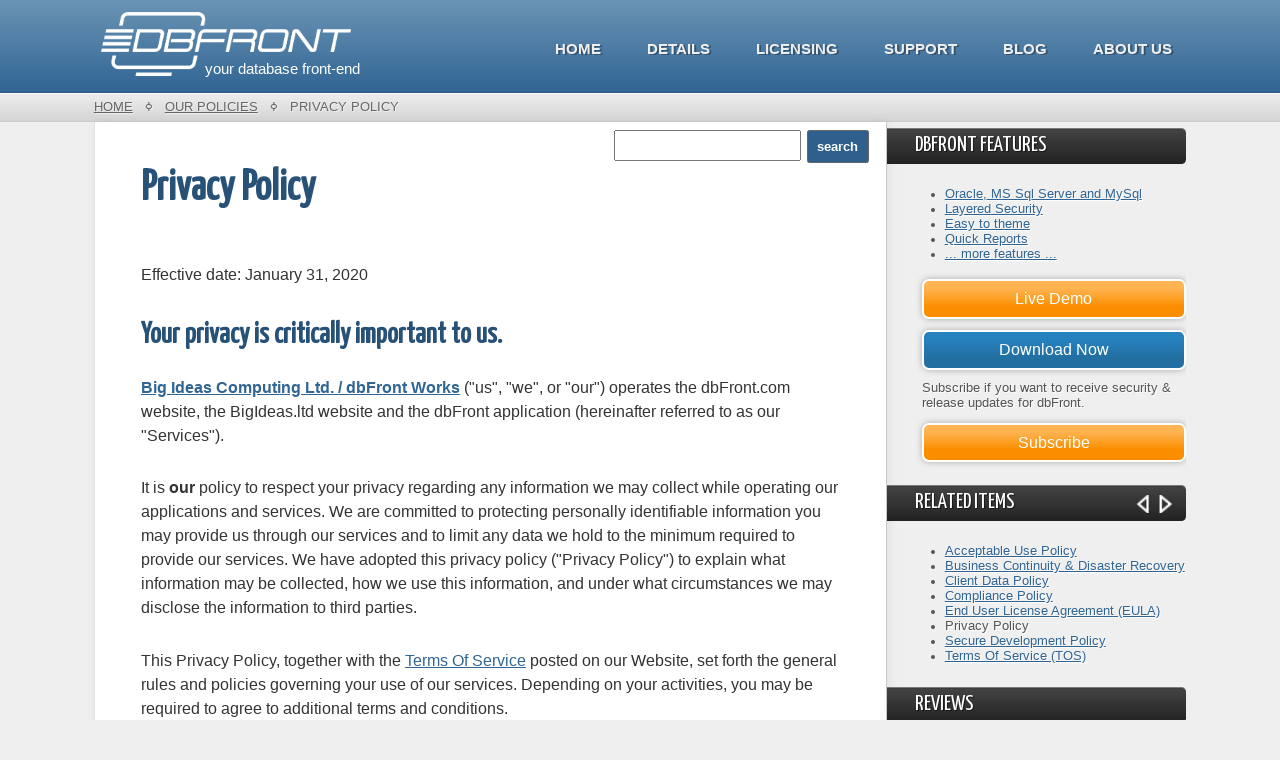

--- FILE ---
content_type: text/html; charset=utf-8
request_url: https://dbfront.com/privacypolicy
body_size: 16601
content:
<!DOCTYPE html>
<!--[if lt IE 7 ]> <html lang="en" class="ie6"> <![endif]-->
<!--[if IE 7 ]>    <html lang="en" class="ie7"> <![endif]-->
<!--[if IE 8 ]>    <html lang="en" class="ie8"> <![endif]-->
<!--[if IE 9 ]>    <html lang="en" class="ie9"> <![endif]-->
<!--[if (gt IE 9)|!(IE)]><!--> <html lang="en" > <!--<![endif]-->
<head>
<meta charset="utf-8">
    <title>Database Front | Privacy Policy - dbFront</title>
	<meta http-equiv="X-UA-Compatible" content="IE=edge" />

	<meta name="viewport" content="width=device-width, initial-scale=1">
	<meta name="robots" content="index, follow">
	
	<meta name="description" property="og:description" content="Easily manage and secure your data with dbFront, the intuitive front-end tool for SQL Server, Oracle, and MySQL databases. No coding required and dynamic adaptability to database changes. Start a free trial today to experience simplified database administration.">
	
	<meta name="twitter:site" content="@dbFront">
	<meta name="twitter:url" content="https://dbFront.com/">
	<meta name="twitter:description" content="Easily manage and secure your data with dbFront, the intuitive front-end tool for SQL Server, Oracle, and MySQL databases. No coding required and dynamic adaptability to database changes. Start a free trial today to experience simplified database administration.">
    <meta name="server:ip" content="66.29.146.30">

	
	<link rel="Shortcut Icon" href="/favicon.ico" />
	<link href='//fonts.googleapis.com/css?family=Yanone+Kaffeesatz' rel='stylesheet' type='text/css'>
	<link href="https://dbfront.com/theme/Innovation/assets/css/reset.css" rel="stylesheet">
	<link href="https://dbfront.com/theme/Innovation/style.css?v=3.3.15" rel="stylesheet">
	<script src="//inc.freefind.com/inc/ffse-overlay.min.js" async></script>
		
	<!--[if lt IE 9]>
		<script src="//html5shiv.googlecode.com/svn/trunk/html5.js"></script>
	<![endif]--> 
	
	<!--[if lt IE 7 ]>
    <script src="https://dbfront.com/theme/Innovation/assets/js/dd_belatedpng.js"></script>
    <script> DD_belatedPNG.fix('img, .png_bg'); //fix any <img> or .png_bg background-images </script>
    <![endif]-->


	<script>
    navigator.browserInfo= (function(){
        var ua= navigator.userAgent, tem,
        M= ua.match(/(opera|chrome|safari|firefox|msie|trident(?=\/))\/?\s*(\d+)/i) || [];
        if(/trident/i.test(M[1])){
            tem=  /\brv[ :]+(\d+)/g.exec(ua) || [];
            return 'IE '+(tem[1] || '');
        }
        if(M[1]=== 'Chrome'){
            tem= ua.match(/\b(OPR|Edge)\/(\d+)/);
            if(tem!= null) return tem.slice(1).join(' ').replace('OPR', 'Opera');
        }
        M= M[2]? [M[1], M[2]]: [navigator.appName, navigator.appVersion, '-?'];
        if((tem= ua.match(/version\/(\d+)/i))!= null) M.splice(1, 1, tem[1]);
        return { 'browser': M[0], 'version': M[1] };;
    })();
	
	function dialogOpen() {
		var el = document.getElementById("overlay");
		// Push the dialog down a reasonble distance.
		el.style.paddingTop = el.clientHeight / 3 + "px";
		el.style.visibility = "visible";
		return false;
	}
	function dialogClose() {
		var el = document.getElementById("overlay");
		el.style.visibility = "hidden";
		return false;
	}

	function inIframe() {
		 try {
				 return !!window.frameElement || window.self !== window.top;
		 } catch (e) {
				 return true;
		 }
	}

	if (!!inIframe()) {
		var element = document.createElement("link");
		element.setAttribute("rel", "stylesheet");
		element.setAttribute("type", "text/css");
		element.setAttribute("href", "embedded.css");
		document.getElementsByTagName("head")[0].appendChild(element);
	}
	</script>
	
	<!-- Google tag (gtag.js) -->
	<script async src="https://www.googletagmanager.com/gtag/js?id=AW-11417981197"></script>
	<script>
		window.dataLayer = window.dataLayer || [];
		function gtag(){dataLayer.push(arguments);}
		gtag('js', new Date());
		gtag('config', 'AW-11417981197');
	</script>
	
	<script src='https://www.google.com/recaptcha/api.js'></script>
	<link rel="canonical" href="https://dbfront.com/privacypolicy" />
	<link href="//dbfront.com/admin/template/js/fancybox/jquery.fancybox.css?v=2.0.4" rel="stylesheet" media="screen">
	<script src="//ajax.googleapis.com/ajax/libs/jquery/1.7.1/jquery.min.js?v=1.7.1"></script>
	<script>window.jQuery || document.write('<!-- CDN FALLING BACK --><script src="//dbfront.com/admin/template/js/jquery.min.js?v=1.7.1"><\/script>');</script>
	<script src="//dbfront.com/admin/template/js/fancybox/jquery.fancybox.pack.js?v=2.0.4"></script>
	<script src="https://dbfront.com/plugins/FancyBoxPlugin/js/FancyBoxConfig.js?v=1.1"></script>
<link rel="alternate" type="application/rss+xml" title="RSS Feed" href="https://dbfront.com/rss" />
	
</head> 
<body id="privacypolicy" >
	
	<!-- site header -->
	<header>
		<div class="header">
			<div class="wrapper">
				
				<!-- logo/sitename -->
				
				<div style='display:inline-block'>
					<a href="https://dbfront.com/" id="logo" ><img src="/images/dbFrontLogo5white.png" class='logo' alt="dbFront" /></a>
					<p id='tagline'>your database front-end</p>
				</div>
				<!-- main navigation -->
				<nav id="main-nav">
					<ul>
						<li class="index"><a href="https://dbfront.com/" title="dbFront: Your Database Front-End Solution">Home</a></li>
<li class="details"><a href="https://dbfront.com/details" title="Details">Details</a></li>
<li class="details licensing"><a href="https://dbfront.com/licensing" title="Licensing">Licensing</a></li>
<li class="support"><a href="https://dbfront.com/support" title="Support">Support</a></li>
<li class="blog"><a href="https://dbfront.com/blog" title="Blog">Blog</a></li>
<li class="about"><a href="https://dbfront.com/about" title="About Us">About Us</a></li>
					</ul>
				</nav>
			</div>
		</div>
		<h3 style="display:none;color:white;text-align:center;background-color:#FFA22A;padding:3px">Server Outage Notice: dbFront.com will be transfering to a new Server on Friday 25th @ 7pm MST</h3>
		<!-- breadcrumbs: only show when NOT on homepage -->
		<p class="breadcrumbs" >
			<span class="wrapper">
				<a href="https://dbfront.com/">Home</a> &nbsp;&nbsp;&#2022;&nbsp;&nbsp; <a href="https://dbfront.com/policies">Our Policies</a> &nbsp;&nbsp;&#2022;&nbsp;&nbsp;  <span class='currentpage'>Privacy Policy</span>
			</span>
		</p>
		
  </header>	
	<div class="wrapper clearfix doubleColumn">	
		<!-- page content -->		
		<style>
			article { position: relative; }
		</style>
		<article itemscope>
			<div class="section search">
				<div style='min-height:33px'>
<!-- start of freefind search box html -->
<table cellpadding=0 cellspacing=0 border=0 >
<tr>
	<td  style="font-family: Arial, Helvetica, sans-serif; font-size: 7.5pt;">
		<form style="margin:0px; margin-top:4px;" action="https://search.freefind.com/find.html" method="get" accept-charset="utf-8" target="_self">
		<input type="hidden" name="si" value="82038749">
		<input type="hidden" name="pid" value="r">
		<input type="hidden" name="n" value="0">
		<input type="hidden" name="_charset_" value="">
		<input type="hidden" name="bcd" value="&#247;">
		<input type="text" name="query" class="search-words"> 
		<input type="submit" class='search-submit' value="search">
		</form>
	</td>
</tr>
</table>
<!-- end of freefind search box html -->
</div>			</div>

			<section>
				<!-- GoogleTranslate - Start -->		
				<div id="google_translate_element"></div><script type="text/javascript">
					function googleTranslateElementInit() {
  new google.translate.TranslateElement({pageLanguage: 'en', layout: google.translate.TranslateElement.InlineLayout.SIMPLE, autoDisplay: false}, 'google_translate_element');
}
</script><script type="text/javascript" src="//translate.google.com/translate_a/element.js?cb=googleTranslateElementInit"></script>		
				<!-- GoogleTranslate - End -->				
				
				<!-- title and content -->
				<h1>Privacy Policy</h1>
				<p>Effective date: January&nbsp;31, 2020</p>

<h3>Your privacy is critically important to us.</h3>

<p><strong><a href="http://bigideas.ltd">Big Ideas Computing Ltd. / dbFront Works</a></strong> ("us", "we", or "our") operates the dbFront.com website, the BigIdeas.ltd&nbsp;website and the dbFront application (hereinafter referred to as our "Services").</p>

<p>It is <strong>our </strong>policy to respect your privacy regarding any information we may collect while operating our applications and services. We are committed to protecting personally identifiable information you may provide us through our services and to limit any data we hold to the minimum required to provide our services. We have adopted this privacy policy ("Privacy Policy") to explain what information may be collected, how we use this information, and under what circumstances we may disclose the information to third parties.</p>

<p>This Privacy Policy, together with the <a href="tos">Terms Of Service</a>&nbsp;posted on our Website, set forth the general rules and policies governing your use of our services. Depending on your activities, you may be required to agree to additional terms and conditions.</p>

<p><strong>We</strong> use your Usage Data to provide and improve the Service. By using the Service, you agree to the collection and use of information in accordance with this policy. Unless otherwise defined in this Privacy Policy, the terms used in this Privacy Policy have the same meanings as in our <a href="tos">Terms and Conditions</a>.</p>

<h2>Definitions</h2>

<ul>
	<li>
		<p><strong>Service</strong></p>

		<p>Service means the dbFront.com website, the BigIdeas.ltd website and the dbFront application operated by us.</p>
	</li>
	<li>
		<p><strong>Personal Data</strong></p>

		<p>Personal Data means data about a living individual who can be identified from those data (or from those and other information either in our possession or likely to come into our possession).</p>
	</li>
	<li>
		<p><strong>Usage Data</strong></p>

		<p>Usage Data is data collected automatically either generated by the use of the Service or from the Service infrastructure itself (for example, the duration of a page visit).</p>
	</li>
	<li>
		<p><strong>Your Data</strong></p>

		<p><strong>Your Data</strong> is data available on client systems and databases accessed by the application dbFront for client purposes.</p>
	</li>
	<li>
		<p><strong>Cookies</strong></p>

		<p>Cookies are small files stored on your device (computer or mobile device).</p>
	</li>
	<li>
		<p><strong>Data Controller</strong></p>

		<p>Data Controller means the natural or legal person who (either alone or jointly or in common with other persons) determines the purposes for which and the manner in which any personal information are, or are to be, processed.</p>

		<p>For the purpose of this Privacy Policy, we are a Data Controller of your Personal Data.</p>
	</li>
	<li>
		<p><strong>Data Processors (or Service Providers)</strong></p>

		<p>Data Processor (or Service Provider) means any natural or legal person who processes the data on behalf of the Data Controller.</p>

		<p>We may use the services of various Service Providers in order to process your data more effectively.</p>
	</li>
	<li>
		<p><strong>Data Subject (or User)</strong></p>

		<p>Data Subject is any living individual who is using our Service and is the subject of Personal Data.</p>
	</li>
</ul>

<h2>Information Collection and Use</h2>

<p>We collect specific types of information for various purposes to provide and improve our Service to you.</p>

<h3>Your Data</h3>

<p>To be clear, dbFront was created for the specific purpose of protecting Your Data and allowing clients (You) to easily access and make available&nbsp;their own data ("Your Data") on their own systems.&nbsp; For this specific reason, the application dbFront was designed as a&nbsp;locally installed COTS application.&nbsp;</p>

<h4>Your Responsibility</h4>

<p>You own Your Data. You are singularly responsible for managing and shielding Your Data. We shall not be liable for any loss or corruption of Your Data, or for any charges&nbsp;associated with backing-up or recovering any of Your Data.</p>

<h4>Data Sharing</h4>

<p>The dbFront Application&nbsp;allows You to share Your Data with others. By doing so, You are allowing others to copy, share, publicize, edit, delete or otherwise misuse Your Data.&nbsp; Moreover, if You grant access to Your Data to another person, that person may grant unauthorized access to others. You hold that <strong>We</strong> have&nbsp;no responsibility for anything that anyone with whom You share Your Data does with Your Data, including sharing it with others.</p>

<h3>Types of Data Collected</h3>

<h4>Personal Data</h4>

<p>While using our Service, we may ask you to provide us with certain personally identifiable information that can be used to contact or identify you ("Personal Data"). Personally identifiable information may include, but is not limited to:</p>

<ul>
	<li>Email address</li>
	<li>First name and last name</li>
	<li>Cookies and Usage Data</li>
</ul>

<p>We may use your Personal Data to contact you with newsletters, marketing or promotional materials and other information that may be of interest to you. You may opt-out of receiving any, or all, of these communications from us by following the unsubscribe link or the instructions provided in any email we send.</p>

<h4>Usage Data</h4>

<p>We may also collect information that your browser sends whenever you visit our Service or when you access the Service by or through a mobile device ("Usage Data").</p>

<p>This Usage Data may include information such as your computer's Internet Protocol address (e.g. IP address), browser type, browser version, the pages of our Service that you visit, the time and date of your visit, the time spent on those pages, unique device identifiers and other diagnostic data.</p>

<p>When you access the Service with a mobile device, this Usage Data may include information such as the type of mobile device you use, your mobile device unique ID, the IP address of your mobile device, your mobile operating system, the type of mobile Internet browser you use, unique device identifiers and other diagnostic data.</p>

<h4>Location Data</h4>

<p>We may use and store information about your location if you give us permission to do so ("Location Data"). We use this data to provide features of our Service, to improve and customize our Service.</p>

<p>You can enable or disable location services when you use our Service at any time by way of your device settings.</p>

<h4>Tracking &amp; Cookies Data</h4>

<p>We use cookies and similar tracking technologies to track the activity on our Service and we hold certain information.</p>

<p>Cookies are files with a small amount of data which may include an anonymous unique identifier. Cookies are sent to your browser from a website and stored on your device. Other tracking technologies are also used such as beacons, tags and scripts to collect and track information and to improve and analyze our Service.</p>

<p>You can instruct your browser to refuse all cookies or to indicate when a cookie is being sent. However, if you do not accept cookies, you may not be able to use some portions of our Service.</p>

<p>Examples of Cookies we use:</p>

<ul>
	<li><strong>Session Cookies.</strong> We use Session Cookies to operate our Service.</li>
	<li><strong>Preference Cookies.</strong> We use Preference Cookies to remember your preferences and various settings.</li>
	<li><strong>Security Cookies.</strong> We use Security Cookies for security purposes.</li>
</ul>

<h2>Use of Data</h2>

<p><strong>We</strong> use&nbsp;the collected data for these specific purposes:</p>

<ul>
	<li>To provide and maintain our Service</li>
	<li>To notify you about changes to our Service</li>
	<li>To allow you to participate in interactive features of our Service when you choose to do so</li>
	<li>To provide customer support</li>
	<li>To gather analysis or valuable information so that we can improve our Service</li>
	<li>To monitor the usage of our Service</li>
	<li>To detect, prevent and address technical issues</li>
	<li>To provide you with news, training, special offers and general information about other goods, services and events which we offer that are similar to those that you have already purchased or enquired about unless you have opted not to receive such information</li>
</ul>

<h2>Legal Basis for Processing Personal Data under the General Data Protection Regulation (GDPR)</h2>

<p>If you are from the European Economic Area (EEA), <strong>our</strong> legal basis for collecting and using the personal information described in this Privacy Policy depends on the Personal Data we collect and the specific context in which we collect it.</p>

<p><strong>We</strong> may process your Personal Data because:</p>

<ul>
	<li>We need to perform a contract with you</li>
	<li>You have given us permission to do so</li>
	<li>The processing is in our legitimate interests and it is not overridden by your rights</li>
	<li>For payment processing purposes</li>
	<li>To comply with the law</li>
</ul>

<h2>Retention of Data</h2>

<p><strong>We </strong>will retain your Personal Data only for as long as it is necessary for the purposes set out in this Privacy Policy. We will retain and use your Personal Data to the extent necessary to comply with our legal obligations (for example, if we are required to retain your data to comply with applicable laws), resolve disputes and enforce our legal agreements and policies.</p>

<p><strong>We</strong> will also retain Usage Data for internal analysis purposes. Usage Data is generally retained for a shorter period of time, except when this data is used to strengthen the security or to improve the functionality of our Service, or we are legally obligated to retain this data for longer periods.</p>

<h2>Transfer of Data</h2>

<p>Your information, including Personal Data, may be transferred to — and maintained on — computers located outside of your state, province, country or other governmental jurisdiction where the data protection laws may differ from those of your jurisdiction.</p>

<p>If you are located outside Canada and choose to provide information to us, please note that we transfer the data, including Personal Data, to Canada and process it there.</p>

<p>Your consent to this Privacy Policy followed by your submission of such information represents your agreement to that transfer.</p>

<p><strong>We </strong>will take all the steps reasonably necessary to ensure that your data is treated securely and in accordance with this Privacy Policy and no transfer of your Personal Data will take place to an organization or a country unless there are adequate controls in place including the security of your data and other personal information.</p>

<h2>Disclosure of Data</h2>

<h3>Business Transaction</h3>

<p>If <strong>we</strong> are&nbsp;involved in a merger, acquisition or asset sale, your Personal Data may be transferred. We will provide notice before your Personal Data is transferred and becomes subject to a different Privacy Policy.</p>

<h3>Disclosure for Law Enforcement</h3>

<p>Under certain circumstances, <strong>we</strong>&nbsp;may be required to disclose your Personal Data if required to do so by law or in response to valid requests by public authorities (e.g. a court or a government agency).</p>

<h3>Legal Requirements</h3>

<p><strong>We</strong>&nbsp;may disclose your Personal Data in the good faith belief that such action is necessary to:</p>

<ul>
	<li>To comply with a legal obligation</li>
	<li>To protect and defend <strong>our</strong> the rights or property</li>
	<li>To prevent or investigate possible wrongdoing in connection with the Service</li>
	<li>To protect the personal safety of users of the Service or the public</li>
	<li>To protect against legal liability</li>
</ul>

<h2>Security of Data</h2>

<p>The security of your data is important to us but remember that no method of transmission over the Internet or method of electronic storage is 100% secure. While we strive to use commercially acceptable means to protect your Personal Data, we cannot guarantee its absolute security.</p>

<h2>Our Policy on "Do Not Track" Signals under the California Online Protection Act (CalOPPA)</h2>

<p>We do not support Do Not Track ("DNT"). Do Not Track is a preference you can set in your web browser to inform websites that you do not want to be tracked.</p>

<p>You can enable or disable Do Not Track by visiting the Preferences or Settings page of your web browser.</p>

<h2>Your Data Protection Rights under the General Data Protection Regulation (GDPR)</h2>

<p>If you are a resident of the European Economic Area (EEA), you have certain data protection rights. <strong>We</strong> aim&nbsp;to take reasonable steps to allow you to correct, amend, delete or limit the use of your Personal Data.</p>

<p>If you wish to be informed about what Personal Data we hold about you and if you want it to be removed from our systems, please contact us.</p>

<p>In certain circumstances, you have the following data protection rights:</p>

<ul>
	<li>
		<p><strong>The right to access, update or delete the information we have on you.</strong> Whenever made possible, you can access, update or request deletion of your Personal Data directly within your account settings section. If you are unable to perform these actions yourself, please contact us to assist you.</p>
	</li>
	<li>
		<p><strong>The right of rectification.</strong> You have the right to have your information rectified if that information is inaccurate or incomplete.</p>
	</li>
	<li>
		<p><strong>The right to object.</strong> You have the right to object to our processing of your Personal Data.</p>
	</li>
	<li>
		<p><strong>The right of restriction.</strong> You have the right to request that we restrict the processing of your personal information.</p>
	</li>
	<li>
		<p><strong>The right to data portability.</strong> You have the right to be provided with a copy of the information we have on you in a structured, machine-readable and commonly used format.</p>
	</li>
	<li>
		<p><strong>The right to withdraw consent.</strong> You also have the right to withdraw your consent at any time where <strong>we</strong> relied on your consent to process your personal information.</p>
	</li>
</ul>

<p>Please note that we may ask you to verify your identity before responding to such requests.</p>

<p>You have the right to complain to a Data Protection Authority about our collection and use of your Personal Data. For more information, please contact your local data protection authority in the European Economic Area (EEA).</p>

<h2>Service Providers</h2>

<p>We may employ third party companies and individuals to facilitate our Service ("Service Providers"), provide the Service on our behalf, perform Service-related services or assist us in analyzing how our Service is used.</p>

<p>These third parties have access to your Personal Data only to perform these tasks on our behalf and are obligated not to disclose or use it for any other purpose.</p>

<h3>Analytics</h3>

<p>We may use third-party Service Providers to monitor and analyze the use of our Service.</p>

<ul>
	<li>
		<p><strong>Google Analytics</strong></p>

		<p>Google Analytics is a web analytics service offered by Google that tracks and reports website traffic. Google uses the data collected to track and monitor the use of our Service. This data is shared with other Google services. Google may use the collected data to contextualize and personalize the ads of its own advertising network.</p>

		<p>For more information on the privacy practices of Google, please visit the Google Privacy &amp; Terms web page: <a href="https://policies.google.com/privacy?hl=en">https://policies.google.com/privacy?hl=en</a></p>
	</li>
	<li>
		<p><strong>Statcounter</strong></p>

		<p>Statcounter is a web traffic analysis tool. You can read the Privacy Policy for Statcounter here: <a href="https://statcounter.com/about/legal/">https://statcounter.com/about/legal/</a></p>
	</li>
</ul>

<h3>Payments</h3>

<p>We may provide paid products and/or services within the Service. In that case, we use third-party services for payment processing (e.g. payment processors).</p>

<p>We will not store or collect your payment card details. That information is provided directly to our third-party payment processors whose use of your personal information is governed by their Privacy Policy. These payment processors adhere to the standards set by PCI-DSS as managed by the PCI Security Standards Council, which is a joint effort of brands like Visa, MasterCard, American Express and Discover. PCI-DSS requirements help ensure the secure handling of payment information.</p>

<p>The payment processors we work with are:</p>

<ul>
	<li>
		<p><strong>FastSpring</strong><br />
			Their Privacy Policy can be viewed at <a href="https://fastspring.com/privacy/">https://fastspring.com/privacy/</a></p>
	</li>
	<li>
		<p><strong>Wave</strong><br />
			Their Privacy Policy can be viewed at <a href="https://my.waveapps.com/privacy/">https://my.waveapps.com/privacy/</a></p>
	</li>
</ul>

<h2>Links to Other Sites</h2>

<p>Our Service may contain links to other sites that are not operated by us. If you click a third party link, you will be directed to that third party's site. We strongly advise you to review the Privacy Policy of every site you visit.</p>

<p>We have no control over and assume no responsibility for the content, privacy policies or practices of any third party sites or services.</p>

<h2>Children's Privacy</h2>

<p>Our Service does not address anyone under the age of 18 ("Children").</p>

<p>We do not knowingly collect personally identifiable information from anyone under the age of 18. If you are a parent or guardian and you are aware that your Child has provided us with Personal Data, please contact us. If we become aware that we have collected Personal Data from children without verification of parental consent, we take steps to remove that information from our servers.</p>

<h2>Changes to This Privacy Policy</h2>

<p>We may update our Privacy Policy from time to time. We will notify you of any changes by posting the new Privacy Policy on this page.</p>

<p>You are advised to review this Privacy Policy periodically for any changes. Changes to this Privacy Policy are effective when they are posted on this page.</p>

<h2>Contact Us</h2>

<p>If you have any questions about this Privacy Policy, please contact us:</p>

<ul>
	<li>By email: <a href="/cdn-cgi/l/email-protection#5f3c30312b3e3c2b1f3b3d192d30312b713c3032602c2a3d353a3c2b620f2d36293e3c267a6d6f0f3033363c267a6d6f0e2a3a2c2b363031"><span class="__cf_email__" data-cfemail="31525e5f4550524571555377435e5f451f525e5c">[email&#160;protected]</span></a></li>
</ul>

<h4>If you enjoyed this read, feel free to check out the rest of <a href="policies">Our Policies</a>.</h4>
				
				<!-- article footer -->
				<div class="footer clearfix">
					<p class='left'>Published on <time datetime="2023-01-03" itemprop="published">January 3rd, 2023</time></p>
					<p class='right'><a href="https://dbfront.com/" >dbFront</a>	© 2014-2025 / <a href='privacypolicy'>Privacy Policy</a> / <span class='sdg' title='Soli Deo Gloria'>SDG</span></p>					
				</div>
			</section>			
		</article>
	
		<!-- include the sidebar template -->
		<aside id="sidebar">
	<!-- FreeFind Begin No Index -->
	<!-- wrap each sidebar section like this -->

	<div class="section features">
		<h2>dbFront Features</h2>
<ul> 
<li><a href="/supported-dbs">Oracle, MS Sql Server and MySql</a></li> 
<li><a href="/security">Layered Security</a></li> 
<li><a href="/themes">Easy to theme</a></li> 
<li><a href="/quickreports">Quick Reports</a></li>
<li><a href="/features">... more features ...</a></li> 
</ul>
<a class="button orange" href="/demo2" style="font-size:14px;text-shadow:none;">Live Demo</a>
<a class="button blue" href="/download" style="font-size:14px;text-shadow:none;">Download Now</a><div>Subscribe if you want to receive security &amp; release updates for dbFront.</div>
<a class="button orange" href="/subscribe" style="font-size:14px;text-shadow:none;">Subscribe</a>	</div>
	
	<!-- automatically wraps itsself in a sidebar section -->
	<div class="section"><div class="prevnext"><a href='/eula' title='Previous'><div class='prev'>&nbsp;</div></a>  <a href='/securedevelopment' title='Next'><div class='next'>&nbsp;</div></a></div><h2>Related Items</h2><ul><li><a href='/acceptableuse'>Acceptable Use Policy</a></li><li><a href='/businesscontinuity'>Business Continuity &amp; Disaster Recovery</a></li><li><a href='/clientdatapolicy'>Client Data Policy</a></li><li><a href='/compliance'>Compliance Policy</a></li><li><a href='/eula'>End User License Agreement (EULA)</a></li><li>Privacy Policy</li><li><a href='/securedevelopment'>Secure Development Policy</a></li><li><a href='/tos'>Terms Of Service (TOS)</a></li></ul></div>
	<div class="section reviews">
		<h2>Reviews</h2>
		<p id="randomReview">&nbsp;</p>
<script data-cfasync="false" src="/cdn-cgi/scripts/5c5dd728/cloudflare-static/email-decode.min.js"></script><script>
var reviewsjson = [
    {
        id: 'aa20171213',
        author: 'Alex Abbott',
        short: 'A very quick and efficient means to put a front end on a database',
        date: 'Dec 13, 2017'
    },
    {
        id: 'jh20170524',
        author: 'Joe Hutchings',
        short: 'Where has this been all my life?!',
        date: 'May 24, 2017'
    },
    {
        id: 'jm20161229',
        author: 'Jennifer Marcum',
        short: 'We Finally Found the Best Fit!',
        date: 'Dec 29, 2016'
    },
    {
        id: 'cg20161121',
        author: 'Colin Graham',
        short: 'Excellent - It\'s what the database community has been looking for for years!',
        date: 'Nov 21, 2016'
    },
    {
        id: 'ab20160629',
        author: 'Al Belmondo',
        short: 'Great product.. Needed assistance connecting to my domain and azure and support was awesome. Software is an excellent solution for a quick way to have a front end to your DB.',
        date: 'Jun 29, 2016'
    },
    {
        id: 'ks201802',
        author: 'Kevin Smith',
        short: 'Only just started using this but it\'s very easy to use and if there are any issues the support is fantastic. Looking forward to getting more in depth with the programme.',
        date: 'Feb 2018'
    },
    {
        id: 'kw201709',
        author: 'Kevin Wendlandt',
        short: 'The application is easy to install, fits within out supported platforms, easy to configure, and the support is awesome. This has been the app we\'ve been looking for and needed for many years!',
        date: 'Sept 2017'
    },
    {
        id: 'kw201802',
        author: 'Kevin Woodbrey',
        short: 'The most outstanding aspect of dbFront is their customer service and response time to problems and new features. They have shown that it is possible to provide an excellent product and great customer service at an affordable price point.',
        date: 'Feb 2018'
    },
    {
        id: 'jh201805',
        author: 'Jamie H.',
        short: 'Great product for a low price vs the competition.',
        date: 'May 2018'
    },
    {
        id: 'ut201806',
        author: 'Ulf T',
        short: 'Great webfront to our databases!  Been looking for something like this for a long time when I found Dbfront.  It does everything I need and a lot more!',
        date: 'May 2018'
    },
    {
        id: 'xa201811',
        author: 'Xander77',
        short: 'We tried to create our own solution and dbFront offers more features, has a friendlier interface and is generally a huge improvement over what we\'d managed to make.',
        date: 'Nov 2018'
    },
    {
        id: 'ac201903',
        author: 'Ashic',
        short: 'The support is excellent, almost like a personal treat..',
        date: 'Mar 2019'
    },
    {
        id: 'sa201905',
        author: 'Shawn Armstrong',
        short: 'Once I got the db connected, setting the UI up to my requirements was a breeze.',
        date: 'May 2019'
    },
    {
        id: 'dl202005',
        author: 'Dipampatel',
        short: 'Excellent product! The customer service and help from Anthony is amazing!!',
        date: 'May 2020'
    },
    {
        id: 'cr202011',
        author: 'CDR',
        short: 'This is a very versatile and easy to use product to give you a well laid out front end to your database. And the support is fantastic!',
        date: 'Nov 2020'
    },
    {
        id: 'rg202101',
        author: 'Rob Greatrex',
        short: 'dbFront is now a primary tool in our day to day business practice.',
        date: 'Jan 2021'
    },
    {
        id: 'af202105',
        author: 'AF',
        short: 'dbFront has allowed us to centralize our data and improve many business processes.',
        date: 'May 2021'
    },
    {
        id: 'nh202203',
        author: 'Nadine H.',
        short: 'I liked the ease of implementation especially for someone who had little background in the development of a web form.',
        date: 'March 2022'
    },
    {
        id: 'ks202203',
        author: 'Karin S.',
        short: 'It\'s awesome and constantly improving. I would be lost without it!',
        date: 'March 2022'
    },
    {
        id: 'ds202209',
        author: 'David S.',
        short: 'Once up and running, everything is lightening fast.',
        date: 'September 2022'
    },
    {
        id: 'sb202401',
        author: 'Scott B.',
        short: 'Ease of use, quick setup, accesses SQL Server Express without issue.',
        date: 'January 2024'
    },
    {
        id: 'jr202403',
        author: 'Johnathan R.',
        short: 'Tons of features and the team is incredibly supportive...',
        date: 'March 2024'
    }
];

var hasLocalStorage = function () {
    try {       
        x = '__storage_test__';
        localStorage.setItem(x, x);
        localStorage.removeItem(x);
        return true;
    }
    catch(e) {
        return false;
    }
}();

function showNextReview() {
	try {
		var reviewId = (hasLocalStorage) ? localStorage.getItem("ReviewId") : undefined;
		if (typeof reviewId == "undefined")
			reviewId = Math.floor(Math.random() * reviewsjson.length);
		reviewId++;
		if (reviewId >= reviewsjson.length)
			reviewId = 0;
		if (hasLocalStorage)
			localStorage.setItem("ReviewId", reviewId);
		
		var review = reviewsjson[reviewId];
		document.getElementById('randomReview').innerHTML =
					 '<a href="/reviews#' + review.id + '" class="reviewLink">' +
					 '<blockquote>' +
					 '<p>' + review.short + '</p>' + 
					 '<cite>' + review.author + ' &nbsp; (review ' + (reviewId + 1) + ' of ' + reviewsjson.length + ')</cite>'  +
					 '</blockquote></a>';
	}
	catch (e) {
		// statements to handle any exceptions
		console.log('ReviewSpinnerError:' + e);
	}
}
showNextReview();
if ( window.location.pathname == '/' || window.location.pathname == '/index.php') {
    setInterval(showNextReview, 5000);
}
</script>		<a class='reviewsLinks' target='_blank' style='display:none;' href="https://www.bbb.org/ca/ab/edmonton/profile/computer-software/dbfront-works-0117-193945/#sealclick">
<div style="width:200px;height: 100px;background: url('https://seal-edmonton.bbb.org/logo/ruhzbul/bbb-193945.png') no-repeat left top;;" ></div>
</a>
<a class='reviewsLinks' target='_blank' href="https://www.linkedin.com/products/bigideasltd-dbfront/">
<img src='/images/linkedin.jpg' alt="" style='width:160px;border:1px black solid;' onerror="this.style.display='none'"' />
</a>
<a class='reviewsLinks' target='_blank' href='https://www.capterra.com/database-management-software/reviews/143165/dbFront/dbFront%20Works?utm_source=vendor&utm_medium=badge&utm_campaign=capterra_reviews_badge'>  <img border='0' src='https://assets.capterra.com/badge/3afe69a862cdc0bec0ca5f48564e612c.png?v=2101267&p=143165' alt="" onerror="this.style.display='none'"' /></a>
<script>
/* Save the Referral Code if given */
function saveReferral() {
try {
	var referralCoupon = (window.location.hash||'').toUpperCase().split('#COUPON:')[1];
	if (!referralCoupon || !hasLocalStorage)
		return;

	var contentEl = document.getElementById("dialogContent");
	contentEl.innerHTML = 
		'<div style="text-align:left">' + 
		'<img src="https://dbfront.com/images/gift.png" style="float:left;width:80px;padding-right: 10px;"></img>'+
		'<div style="float:left;width:280px;text-align: left;"><h2>We Saved Your 10% Off Referral Coupon</h2>'+
		'<div style="color:#888;">'+
		'<p style="padding-top:10px">You can continue to explore dbFront.   We will automatically apply your coupon when you register your copy of dbFront.</p>'+
		'<p style="padding-top:10px;font-weight:bold">Referral Coupon: ' + referralCoupon + '</p></div></div><div style="clear:both;"/></div>';

	localStorage.setItem("referralcoupon", referralCoupon);
	window.location.hash = '';
	dialogOpen();
}
catch(ex) { console.err(ex); }
};

$(function(){
	if (!hasLocalStorage)
		return;

	saveReferral();

	/* Load the form element if found and empty */
	var couponCode = localStorage.getItem("referralcoupon");
	if (couponCode) {
	var $referralCoupon = $('#referralcoupon');
	if ($referralCoupon.length && !$referralCoupon.val()) {
		$referralCoupon.val(localStorage.getItem("referralcoupon"));
		localStorage.removeItem("referralcoupon");
	}
  }
});
</script>	</div>

	<div class="section" id="socialmedia" >
		<h2>Connect</h2>
		<div class="icons">
		<a href="https://twitter.com/dbFront"><img src="https://dbfront.com/theme/Innovation/assets/images/twitter.png" alt="twitter"/></a><a href="https://www.linkedin.com/company/dbfront"><img src="https://dbfront.com/theme/Innovation/assets/images/linkedin.png" alt="linkedin"/></a>		</div>
	</div>

	<div class="section blog">
		<h2>Blog</h2>
<iframe src="/blog.php" frameborder="0" scrolling="no"></iframe>	</div>
</aside>
	</div>

<!-- include the footer template -->

	<!-- site footer -->
	<footer class="clearfix" >	
			
		<div class="right">

		</div>
		
		<style>
			.footer-items {
			    display: table-row;
    			grid-auto-flow: column;
			}
			.footer-module {
				display: table-cell;
				padding: 0 15px;
				vertical-align: top;
			}
			.footer-module ul {
				list-style-type: none;
				margin-left: .1em;
			}			
			.footer-module img { width: 100px; max-width:20vw; }
			.footer-module img.companylogo { width:20vw; max-width:300px;}
			
			@media only screen and (max-width : 600px) { .footer-module:nth-child(1) { display: none; } }
			@media only screen and (max-width : 500px) { .footer-module:nth-child(4) { display: none; } }
			@media only screen and (max-width : 400px) { .footer-module:nth-child(3) { display: none; } }
			
		</style>
<div class="footer-items">
	<div class="footer-module">
		<a href="https://bigideas.ltd" target="_blank"><img class="companylogo" alt="Big Ideas Computing Ltd." src="/images/bigideas.png"> </a>
	</div>
	<div class="footer-module">
		<h4>dbFront Reviewed</h4>
		<ul class="quickmenu">
			<li class="index current"><a href="/reviews" title="Customers & Reviews">Customers &amp; Reviews</a></li>
		
			<li>
				<a class="reviewsLinks" target="_blank" href="https://www.capterra.com/database-management-software/reviews/143165/dbFront/dbFront%20Works?utm_source=vendor&amp;utm_medium=badge&amp;utm_campaign=capterra_reviews_badge">
					<img border="0" src="https://assets.capterra.com/badge/3afe69a862cdc0bec0ca5f48564e612c.png?v=2101267&amp;p=143165" alt="" onerror="this.style.display='none'">
				</a>
			</li>
			<li>
				<a class="reviewsLinks" target="_blank" href="https://www.linkedin.com/products/bigideasltd-dbfront/">
					<img src="/images/linkedin.jpg" alt="" onerror="this.style.display='none'">
				</a>
			</li>
		</ul>
	</div>
	<div class="footer-module">
		<h4>Menu</h4>
		<ul class="quickmenu">
			<li class="index"><a href="https://dbfront.com/" title="dbFront: Your Database Front-End Solution">Home</a></li>
<li class="details"><a href="https://dbfront.com/details" title="Details">Details</a></li>
<li class="details licensing"><a href="https://dbfront.com/licensing" title="Licensing">Licensing</a></li>
<li class="support"><a href="https://dbfront.com/support" title="Support">Support</a></li>
<li class="blog"><a href="https://dbfront.com/blog" title="Blog">Blog</a></li>
<li class="about"><a href="https://dbfront.com/about" title="About Us">About Us</a></li>
		</ul>
	</div>
	<div class="footer-module">
		<h4>Quick Links</h4>
		<ul class="quickmenu">
			<li class="index current"><a href="/demo2" title="Demo Site">Demo Site</a></li>
			<li class="index current"><a href="/download" title="Download dbFront">Download dbFront</a></li>
			<li class="index current"><a href="/database-templates" title="Sample Databases">Sample Databases</a></li>
			<li class="index current"><a href="/subscribe" title="Subscribe">Subscribe</a></li>
		</ul>
	</div>
	<div class="footer-module">
		<h4>Big Ideas Computing Ltd.
			<span>
				<a href="https://www.linkedin.com/company/bigideasltd/" target="_blank">
					<img 
						alt="LinkedIn" 
						src="[data-uri]" 
						style="width:16px; padding: 0; margin: 0; vertical-align: text-bottom; border:none; outline:initial;">
				</a>
			</span></h4>
		<p>
					9100 169 st<br>
					Edmonton, Alberta,<br>
					Canada &nbsp;T5R 2X1
		</p>
		<p>Sales: <a href="/cdn-cgi/l/email-protection#aecdc1c0dacfcddaeecaccc8dcc1c0da80cdc1c3"><span class="__cf_email__" data-cfemail="a0c3cfced4c1c3d4e0c4c2c6d2cfced48ec3cfcd">[email&#160;protected]</span></a><br>
			Support: <a href="/cdn-cgi/l/email-protection#[base64]"><span class="__cf_email__" data-cfemail="98ebede8e8f7eaecd8fcfadeeaf7f6ecb6fbf7f5">[email&#160;protected]</span></a>
		</p>
	</div>
</div>		
		
		
		<script data-cfasync="false" src="/cdn-cgi/scripts/5c5dd728/cloudflare-static/email-decode.min.js"></script><script type="text/javascript">
			function inIframe () {
				try {
					return !!window.frameElement || window.self !== window.top;
				} catch (e) {
					return true;
				}
			}
			
			if (!inIframe()) {		
				// Start of Tawk.to Script
				var Tawk_API=Tawk_API||{}, Tawk_LoadStart=new Date();
				(function(){
					var s1=document.createElement("script"),s0=document.getElementsByTagName("script")[0];
					s1.async=true;
					s1.src='https://embed.tawk.to/5a2729aed0795768aaf8d90a/default';
					s1.charset='UTF-8';
					s1.setAttribute('crossorigin','*');
					s0.parentNode.insertBefore(s1,s0);
				})();
				// End of Tawk.to Script
			}
		</script>
		
	 	<div class="wrapper">
			<div class="left"></div>		
			<div class="right">
				<!-- Start of StatCounter Code for Default Guide -->
				<script type="text/javascript">
				    var sc_project=10220136; 
				    var sc_invisible=0; 
				    var sc_security="02f10938"; 
				</script>
				<script type="text/javascript" src="https://www.statcounter.com/counter/counter.js" async></script>
				<noscript>
					<div class="statcounter">
						<a title="web statistics" href="http://statcounter.com/free-web-stats/" target="_blank">
							<img class="statcounter" src="http://c.statcounter.com/10220136/0/02f10938/0/" alt="web statistics">
						</a>
					</div>
				</noscript>
				<!-- End of StatCounter Code for Default Guide -->
			</div>
		</div>
	</footer>
	<div id="overlay">
     	<div>
        	<div id="dialogContent">Content you want the user to see goes here.</div>
			<a class="button blue" style="width:50px;margin:10px auto 0;" href='#' onclick='dialogClose()'>close</a>
    	</div>
	</div>
	<script>
		function delayedAnchorOffset(){
			setTimeout(function(e) {
				var offset = $(':target').offset();
				if(offset){
					var scrollto = offset.top - 160; // minus fixed header height
					$('html, body').animate({scrollTop:scrollto}, 0);
				}
			}, 500);
		};	
		// On PageLoad: Only set the timer if the URL has a hash...
		if(window.location.hash) {
			delayedAnchorOffset();
		}
		// On Link Click: For InPage targets.
		$('a[href*="#"]').bind("click", function(e) {
			// Wait for the :target selector to be activated.
			setTimeout(function(e) {
				// Only if the target was in-page.
				if ($(':target').length) {
					delayedAnchorOffset();
				}
			}, 10);
 		});
		// Add a link to allow users to quick return to the top of page.
		$('.linktarget').after( "<div class='homeButton'><a class='button blue' href='#' title='Back to Top'><span class='arrow'>&#x2BAD;</span></a></div>" );
	</script>
<script defer src="https://static.cloudflareinsights.com/beacon.min.js/vcd15cbe7772f49c399c6a5babf22c1241717689176015" integrity="sha512-ZpsOmlRQV6y907TI0dKBHq9Md29nnaEIPlkf84rnaERnq6zvWvPUqr2ft8M1aS28oN72PdrCzSjY4U6VaAw1EQ==" data-cf-beacon='{"version":"2024.11.0","token":"0fd89a77eb45458c94a2a8e4e0332437","r":1,"server_timing":{"name":{"cfCacheStatus":true,"cfEdge":true,"cfExtPri":true,"cfL4":true,"cfOrigin":true,"cfSpeedBrain":true},"location_startswith":null}}' crossorigin="anonymous"></script>
</body>
</html>


--- FILE ---
content_type: text/html; charset=UTF-8
request_url: https://dbfront.com/blog.php
body_size: 6788
content:
<style>
			        body { margin: 0; }
			        a.blogItem:link { text-decoration:none; color: initial; display:block; padding-left: 7px; border-left: transparent solid 4px; }
                    a.blogItem:visited { text-decoration: none; color: initial; }
                    a.blogItem:hover { text-decoration: none; border-color: #2779b3;  }
                    a.blogItem:active { text-decoration: none; }
                    h2 { font-size: 1.25em; }
                    img { width: 100%; max-height: 125px; object-fit: cover; }
                    .post-content { max-height: 250px; overflow: hidden; background-color: transparent;}
                    .more { color: #2779b3; }
                </style><a class='blogItem' target='_blank' href='https://dbfront.com/blog/post/dbfront-140-newest-feature-release'><div class='post'><h2>dbFront 1.4.0 - With 37 New Features!</h2><div>Thu, Jan 09, 2025</div><div class='post-content'> <img src="https://dbfront.com/data/uploads/blog/2025-01-08/blog-post-1.4.0.jpg" /><h2>dbFront 1.4.0</h2>

<p>dbFront 1.4.0 is the new feature release, boasting 37 new features. The blog post published in the middle of November focused on the layout changes in 1.4.0, three days later, we wrapped up the release. dbFront 1.3.2 was never made a feature release, so the features from 1.3.2 are included in this feature release.</p>

<h2>Features</h2>

<p>Three of the most significant features are:</p>

<p><strong>Layout Changes</strong>: We have already covered this in a previous blog post: <a href="https://dbfront.com/blog/post/2024-11-15-layout-changes">Layout Changes</a><br />
	<strong>Relationship Visibility</strong>: The ability to hide and show relationships dynamically. Similar to action buttons and field groups.<br />
	<strong>Run Procedure</strong>: Store procedures can now directly instruct dbFront to retrieve and return information from a web service.</p>

<p><br />
	Below is the detailed feature list, quite a few of the features were requested via the Q&A. Buried in this feature list are some very powerful features, some of which we are going to expand upon in future blog posts.</p>

<ul>
	<li><strong>Backups</strong>:

		<ul>
			<li>Enhanced configuration backup compares, including viewing all changes over time.</li>
			<li>Enhanced purge logic to retain at least 120 days of configuration history within 45 backups.</li>
		</ul>
	</li>
	<li><strong>Buttons</strong>:
		<ul>
			<li>Added the ability to edit any button's properties from the Table Prefs dialog.</li>
			<li>Directly set a button width. The default width is 120px.</li>
			<li>Optionally group buttons, with group names visible or not.</li>
			<li>Optionally position buttons below their form.</li>
		</ul>
	</li>
	<li><strong>Compare</strong>: Added "IfContains" and "IfNotContains", compare types. <a href="https://dbfront.com/qa/1427/add-if-contains-visibility-expression">QA:1427</a></li>
	<li><strong>Core</strong>: Updated multiple 3rd-Party components.</li>
	<li><strong>Expressions</strong>:
		<ul>
			<li>Added expressions for the parts of the Url. {url(domain)}, {url(root)}, {url(path)}, {url(fragment)}, {url(query)} as optional values to pass to procedures, visibility expressions, etc... <a href="https://dbfront.com/qa/1429/parse-browser-query-string-parameter-for-stored-procedure">QA:1429</a></li>
		</ul>
	</li>
	<li><strong>Fields</strong>: Added ability to edit any field's properties from the Table Prefs dialog. <a href="https://dbfront.com/qa/1376/show-field-preferences-gear-in-table-headers">QA:1376</a></li>
	<li><strong>Import</strong>: Added the ability to import PDF forms, similar to Excel or CSV. <a href="https://dbfront.com/qa/1083/load-pdf-form-data-into-database">QA:1083</a></li>
	<li><strong>Layout</strong>: Added the ability to rearrange the Table elements. (Table Grid, Custom Search Buttons, and Advanced Search), <a href="https://dbfront.com/qa/1436/ability-to-position-the-advanced-search-above-the-table">QA:1436</a></li>
	<li><strong>Lookups</strong>: Allow explicit sorting by View Fields.</li>
	<li><strong>MySQL</strong>: Replaced the MySQL Connector/Net with MySqlConnector to add built-in support for MySQL Server, MariaDB, Amazon Aurora, Azure Database for MySQL, Google Cloud SQL for MySQL, Percona Server and more... No longer requires a separate driver install. <a href="https://dbfront.com/qa/528/include-mysql-mariadb-connector-with-dbfront-install">QA:528</a></li>
	<li><strong>OpenURL</strong>: Extend OpenURL so that it can correctly load audio and video.</li>
	<li><strong>Procedures</strong>:
		<ul>
			<li>Procedures called by RunProcedure and WebRequest can refresh their results automatically and repeatedly. <a href="https://dbfront.com/qa/1433/dynamically-refresh-stored-procedure-results">QA:1433</a></li>
			<li>Stored Procedures can now make a request and process the result of a WebRequest. <a href="https://dbfront.com/qa/1443/how-can-can-use-dbfront-connect-saas-service-that-uses-oauth">QA:1443</a></li>
			<li>Updated SimpleTable output format to improve field formatting. (Dates, Blobs...)</li>
		</ul>
	</li>
	<li><strong>Relationships</strong>:
		<ul>
			<li>Added dynamic visibility to relationship tabs, similar to buttons and field groups. <a href="https://dbfront.com/qa/1008/conditionally-hide-child-tables-relationships-based-record">QA:1008</a></li>
			<li>Extended the Multi-Select functionality to compound relationships. <a href="https://dbfront.com/qa/1274/multiselect-with-composite-primary-key">QA:1274</a></li>
		</ul>
	</li>
	<li><strong>RequestHandling</strong>:
		<ul>
			<li>Handle callback requests from OAuth and other services via a Procedure. <a href="https://dbfront.com/qa/1443/how-can-can-use-dbfront-connect-saas-service-that-uses-oauth">QA:1443</a></li>
			<li>Improved help by displaying the expected Request URL in the config dialog.</li>
		</ul>
	</li>
	<li><strong>SQLServer</strong>:
		<ul>
			<li>Verify Executable access to stored procedures when saving preferences.</li>
			<li>Performance Analyzer for Linked Views to help track down view/column problems.</li>
			<li>Ability to DebugLog SQL Server messages to help monitor performance.</li>
		</ul>
	</li>
	<li><strong>Search</strong>:
		<ul>
			<li>Specify if the Advanced search is AlwaysOpen, DefaultOpen, or DefaultClosed. <a href="https://dbfront.com/qa/1409/have-table-open-with-advanced-search-already-expanded">QA:1409</a></li>
			<li>Adjust the Search fields to be Single or Range. <a href="https://dbfront.com/qa/1408/ability-search-integer-datatypes-for-exact-value-non-ranged">QA:1408</a></li>
			<li>Optionally turn a multi-select into a single select.</li>
		</ul>
	</li>
	<li><strong>Table</strong>:
		<ul>
			<li>Ability to configure a "BeforeFormLoadProcedure" to run a stored procedure that can do extra work to prepare the form data before the actual Select for the FormData. <a href="https://dbfront.com/qa/1419/prepare-form-data-before-load">QA:1419</a></li>
			<li>Display Attachment/Image thumbnails within the grid. <a href="https://dbfront.com/qa/1407/show-images-in-the-table-grid-instead-of-checkmarks">QA:</a><a href="https://dbfront.com/qa/1407/show-images-in-the-table-grid-instead-of-checkmarks">1407</a></li>
		</ul>
	</li>
	<li><strong>Testing</strong>: Automated client testing using <a href="https://dbfront.com/licensing#testscripts">Katalon Recorder (dbFront Site License)</a></li>
	<li><strong>WebRequest</strong>:
		<ul>
			<li>Ability to Indent received Json.</li>
			<li>Ability to receive a file (e.g. PDF) and either view or save it.</li>
			<li>Ability to set a Request Body including expressions.</li>
			<li>Ability to set a Request Header including expressions.</li>
			<li>Ability to set a RequestMethod [Get, Post, Head, Put, Delete]. <a href="https://dbfront.com/qa/1092/ability-to-send-http-post-requests">QA:1092</a></li>
		</ul>
	</li>
</ul>

<h2>Summary</h2>

<p>The full release history for the 1.4.0 branch can be found at <a href="https://dbfront.com/releasehistory">dbfront.com/releasehistory</a></p>

<p>We have been doing lots of work enhancing dbFront and updating the supporting documentation. If you have time, please consider reviewing or updating your review for dbFront at one of the following websites: </p>

<ul>
	<li><a href="http://www.linkedin.com/products/bigideasltd-dbfront?action=recommend">www.linkedin.com/products/bigideasltd-dbfront?action=recommend</a></li>
	<li><a href="http://www.g2.com/products/dbfront/take_survey">www.g2.com/products/dbfront/take_survey</a></li>
	<li><a href="http://www.capterra.com/p/143165/dbFront">www.capterra.com/p/143165/dbFront</a></li>
	<li><a href="http://www.alternativeto.net/software/dbfront">www.alternativeto.net/software/dbfront</a> (Don't forget to hit the [Like] button).​​</li>
</ul>

<p>In place of a review... you can simply <strong>like ♡ </strong>dbFront at:</p>

<ul>
	<li><a href="http://www.capterra.com/p/143165/dbFront">www.capterra.com/p/143165/dbFront</a></li>
	<li><a href="http://www.alternativeto.net/software/dbfront">www.alternativeto.net/software/dbfront</a></li>
</ul>

<p>The less effort we spend on sales and advertising, the more effort we can spend on improving and stabilizing dbFront.</p>

<p>Thanks - The Team at dbFront</p>

<p> </p>
 </div><p class='more'>Continue Reading...</p></div></a><hr><a class='blogItem' target='_blank' href='https://dbfront.com/blog/post/2024-merry-christmas-and-a-happy-new-year'><div class='post'><h2>Merry Christmas and a Happy New Year!</h2><div>Tue, Dec 24, 2024</div><div class='post-content'> <img src="https://dbfront.com/data/uploads/blog/2024-12-25/christmas-blog-post.png" /><h2>Holiday wishes, from the team at dbFront</h2>

<p>It's winter here in Canada, and we get to celebrate a white Christmas, while some around our beautiful globe celebrate a green or even a brown Christmas. As we approach the end of 2024 and the beginning of 2025, we want to thank our loyal customers and those who joined us in 2024 for all your encouraging feedback and support so that we can steadily improve dbFront and make it a better product for all! </p>

<p>We want to wish everyone a very merry Christmas, and for those working over the holidays, thank you, thank you all!!!</p>

<p>We are working on a few new goodies for dbFront, but they were not quite ready, so we will need to reveal them early next year. See you all in 2025!</p>

<p> </p>
 </div><p class='more'>Continue Reading...</p></div></a><hr><a class='blogItem' target='_blank' href='https://dbfront.com/blog/post/2024-11-15-layout-changes'><div class='post'><h2>dbFront 1.4.0 - Layout Changes</h2><div>Fri, Nov 15, 2024</div><div class='post-content'> <img src="https://dbfront.com/data/uploads/blog/2024-11-19/blog-post-layout-changes.jpg" /><p>In version 1.4.0 dbFront has added new layout functionality....<br />
	You can now rearrange the table grid, advanced search, and search buttons, create groups for buttons, change the placement of the buttons, and change the way the 'Advanced Search' is shown.</p>

<h2>Rearrange Grid Items</h2>

<p>To reposition the items click on the gear icon beside the form, then click on the layout tab. In the <strong>Table</strong> section, you can switch the element order by dragging the elements around. This allows you to place the Advanced Search above or below the table grid and the custom search buttons above, below, or in between.</p>

<h2>Button Placement/Groups</h2>

<p>You will find the <strong>Form Buttons </strong>section on the same tab. Here you can change the <strong>Position </strong>of the buttons from the left of the form to below it.</p>

<p>You may also notice in the <strong>Form Buttons</strong> section you can now hide or display <strong>Group Labels</strong>. That's right, dbFront has added the ability to make button groups, although the ability to group buttons currently only applies to custom buttons. The <strong>Display Custom </strong>option allows you to hide or display the group names for the buttons. For detailed information on how to use/implement the button groups, click the following link. <a href="https://dbfront.com/buttongroups" target="_blank">Select or Create button groups</a></p>

<h2>Advanced Search</h2>

<p>When you click on the <strong>Search Fields</strong> button you change the way the <strong>Advanced</strong> <strong>Search </strong>is seen. The options are <strong>Default Open, Default Closed,</strong> or <strong>Always Open</strong>.</p>

<h2>Summary</h2>

<p>You can view dbFront's release history at <a href="https://dbfront.com/releasehistory">dbfront.com/releasehistory</a></p>

<div class="linktarget" id="freetrial">
    <h2>Try dbFront for Free</h2>
    <p>dbFront offers a 30-day free trial so that you can download, install and test it in your environment. &nbsp;After the trial you can continue to use the FREE version of dbFront for up to 3 users. &nbsp;Please review the <a href="/video-tutorials">video tutorials</a> and plan to start a <a href="/download">free trial</a> today. &nbsp;We believe you will be impressed.</p>
<style>
.trailActionButtons { text-align: center; }
.trailActionButtons a.button {
    display: inline-block;
    width: 200px;
    margin: 0 10px;
}
</style>
<div class="trailActionButtons">
<a class="button blue" href="/download" style="font-size:14px;text-shadow:none;">Start Free Trial</a>
<a class="button orange" href="/demo2" style="font-size:14px;text-shadow:none;">View Live Demo</a>
</div>
<br/>

 </div><p class='more'>Continue Reading...</p></div></a><hr><a class='blogItem' target='_blank' href='https://dbfront.com/blog/post/2024-10-30-dbfrontrelease-131-stable'><div class='post'><h2>dbFront 1.3.1: The Newest Stable Release!</h2><div>Wed, Oct 30, 2024</div><div class='post-content'> <img src="https://dbfront.com/data/uploads/blog/2024-10-30/pexels-francesco-ungaro-1448653.jpg" /><h2>dbFront 1.3.1</h2>

<p>dbFront 1.3.1 is now marked as stable and all new feature development is happening in the latest 1.4 release of dbFront.</p>

<p>The 1.3.1 release of dbFront offers 12 new features and 2 System Updates as compared to the 1.2.6 release of dbFront.</p>

<h3>Features:</h3>

<ul>
	<li>CrystalReports: Added output types: Html, Txt, Xml, Xlsx</li>
	<li>CrystalReports: Inline images in Html output</li>
	<li>CrystalReportsHelper: Updated for additional types.</li>
	<li>Exports: More meaningful Filenames for Reports and Exports. <a href="https://dbfront.com/qa/1329/prompt-user-filename-selecting-output-option-attachments" target="_blank">Q&A</a></li>
	<li>FileLink: Added read-only support for attachments stored on the file system. <a href="https://dbfront.com/qa/282/1-2-upload-file-to-shared-folder-and-save-link-in-database" target="_blank">Q&A</a></li>
	<li>Procedure: The ServerDirected results of OpenTable or OpenUrl can now specify a 'Message' column. See:<a href="https://dbfront.com/RunProcedure" target="_blank">RunProcedure</a></li>
	<li>Procedures: Added full support for stored procedures that return multiple results sets. <a href="https://dbfront.com/qa/365/return-multiple-result-sets-from-a-stored-procedure" target="_blank">Q&A</a></li>
	<li>ReportTemplates: Ability to Copy an existing Report Template.</li>
	<li>Scrolling: Added ability to scroll through table instead of paging. <a href="https://dbfront.com/qa/536/vertical-scroll-bar-on-table-section-instead-of-paging" target="_blank">Q&A</a></li>
	<li>Security: Added support for separate User and Group containers and LDAP filters</li>
	<li>ZipExport: Export a ZIP package containing the PDF report and all referenced attachments. <a href="https://dbfront.com/qa/1332/ability-download-attachments-and-linked-files-with-reports" target="_blank">Q&A</a></li>
	<li>ZipExport: Include FileLink attachments in Zip package.</li>
</ul>

<h3>System Updates:</h3>

<ul>
	<li>Table: Renamed "Table Fields" to "Table" in config.</li>
	<li>Core: Updated multiple 3rd-Party components.</li>
</ul>

<p>It also has 26 bug fixes with its most important fix covering:</p>

<ul>
	<li><b>LayoutGroups:</b> Fixed serious issue where field contents in a server hidden group still partially visible to administrators might be deleted on save.</li>
</ul>

<p>The full release history for the 1.3.1 branch can be found at <a href="https://dbfront.com/releasehistory#v1.3.1" target="_blank">Release History 1.3.1</a></p>

<h2>dbFront 1.4.0</h2>

<p>In progress we have our upcoming feature release, dbFront 1.4.0. Currently, this release has <strong>33</strong> new features some of which include new functionality for buttons and WebRequests. There is a whole pile of new functionality in dbFront release in 1.4.0 and we will cover that in more detail when it is released in early November.</p>

<h2>Summary</h2>

<p>dbFront has seen steady development since its beginning in 2014. We are dedicated to helping you build awesome, easy to use database applications and we look forward to working with you in the future.</p>

<div class="linktarget" id="freetrial">
    <h2>Try dbFront for Free</h2>
    <p>dbFront offers a 30-day free trial so that you can download, install and test it in your environment. &nbsp;After the trial you can continue to use the FREE version of dbFront for up to 3 users. &nbsp;Please review the <a href="/video-tutorials">video tutorials</a> and plan to start a <a href="/download">free trial</a> today. &nbsp;We believe you will be impressed.</p>
<style>
.trailActionButtons { text-align: center; }
.trailActionButtons a.button {
    display: inline-block;
    width: 200px;
    margin: 0 10px;
}
</style>
<div class="trailActionButtons">
<a class="button blue" href="/download" style="font-size:14px;text-shadow:none;">Start Free Trial</a>
<a class="button orange" href="/demo2" style="font-size:14px;text-shadow:none;">View Live Demo</a>
</div>
<br/>

 </div><p class='more'>Continue Reading...</p></div></a><hr><a class='blogItem' target='_blank' href='https://dbfront.com/blog/post/2023-03-01-dbfront-users-group'><div class='post'><h2>Finally a dbFront Users group</h2><div>Mon, Jan 22, 2024</div><div class='post-content'> <img src="https://dbfront.com/data/uploads/blog/2024-01-22/header.jpg" /><style type="text/css">.actionButtons { text-align: center; }
.actionButtons a.button {
    display: inline-block;
    width: 250px;
    margin: 0 10px;
}
</style>
<p>As I support dbFront, often using Zoom, I have the privilege of seeing some of the cool systems that users have built using dbFront.  Sometimes a support session turns into a mini-demo before we get down to fixing the issue at hand.  I have often thought that it would be great if various dbFront users could learn directly from each other but I have always cringed at the idea of setting up and managing a social network.  The dbFront Q/A was purposely designed to be a Q/A site (much like StackOverFlow) and not a discussion forum.</p>

<blockquote>The best time to plant a tree was 30 years ago. The second best time is now.<br />
	— unknown</blockquote>

<p>With the new year I realized that there were just too many practical benefits to a user group and so after some research selected Linked-In as the location for the group.</p>

<div class="actionButtons"><a class="button blue" href="https://www.linkedin.com/groups/14390032/" target="_blank">Click to Join the <b>dbFront Users</b> group</a></div>

<h2>The Purpose</h2>

<p>At its simplest level, dbFront is fairly easy to understand and implement, but a core part of the functionality comes from the database structure and server.  A properly designed data structure and correctly configured dbFront install can yield some impressive results but that requires a level of experience.</p>

<p>The purpose of this group is to allow dbFront users/admins to share tips, experiences, best practices, challenges, solutions, and generally support each other to build cool stuff.  Some of the discussions that might be covered are:</p>

<ul>
	<li>How to inject business rules and processes (Triggers, Stored Functions/Procedures, Views, ...),</li>
	<li>How to effectively use html/css to improve the end-user experience,</li>
	<li>How to safely implement the security,</li>
	<li>How to efficiently integrate with other systems using either dbFront or database functionality.</li>
</ul>

<p>The answers to these questions can be highly dependent on the needs of a specific system.</p>

<h3>Meetings and Training</h3>

<p>A hope is that this group could facilitate training via online events.  Possibly via a periodic online meeting.</p>

<h3>Help Set Direction</h3>

<p>I also plan to poll group members for your opinions on various dbFront feature suggestions and look for general advice on the direction for dbFront.</p>

<h3>Not Replacing Support</h3>

<p>This group is not intended to replace the existing support avenues such as the Knowledge Base (<a href="https://dbFront.com/kb" target="_blank">dbFront.com/kb</a>), the Q&A (<a href="https://dbFront.com/qa" target="_blank">dbFront.com/qa</a>) or our other support options (<a href="https://dbFront.com/support" target="_blank">dbFront.com/support</a>)</p>

<h3>Moderation</h3>

<p>I intend to take a light touch with moderation but all posts containing links, or from new users will be moderated.  If anyone wants to market their dbFront related services then please talk to me and I will find an appropriate solution.</p>

<h2>Why Linked-In?</h2>

<p>Linked-In is a well-known, solid, and interconnected business network where the majority of dbFront users already have an account. For most dbFront users it requires a single click to join the group.  It also helps us that there is no extra infrastructure or cost other than the actual admin.</p>

<h2>Let's Connect</h2>

<div class="actionButtons"><a class="button blue" href="https://www.linkedin.com/groups/14390032/" target="_blank">Click to Join the <b>dbFront Users</b> group</a></div>

<p>See you there.</p>
 </div><p class='more'>Continue Reading...</p></div></a><script defer src="https://static.cloudflareinsights.com/beacon.min.js/vcd15cbe7772f49c399c6a5babf22c1241717689176015" integrity="sha512-ZpsOmlRQV6y907TI0dKBHq9Md29nnaEIPlkf84rnaERnq6zvWvPUqr2ft8M1aS28oN72PdrCzSjY4U6VaAw1EQ==" data-cf-beacon='{"version":"2024.11.0","token":"0fd89a77eb45458c94a2a8e4e0332437","r":1,"server_timing":{"name":{"cfCacheStatus":true,"cfEdge":true,"cfExtPri":true,"cfL4":true,"cfOrigin":true,"cfSpeedBrain":true},"location_startswith":null}}' crossorigin="anonymous"></script>


--- FILE ---
content_type: text/css; charset=UTF-8
request_url: https://dbfront.com/theme/Innovation/style.css?v=3.3.15
body_size: 62188
content:
/* GENERAL */
body {
	min-width:320px;
	background:#EFEFEF;
}

.wrapper {
	width:950px;
	padding: 0 5px;
	margin:0 auto;
	position:relative;
	display:block;
}

.wrapper.clearfix {
	position:relative;
	display:grid;
	grid-auto-flow: column dense;
}

.wrapper.doubleColumn article, .wrapper.doubleColumn #sidebar {
	max-width: 688px;
	overflow: hidden;
}

.sc-text, .sc-opencaptcha-reload, .sc-text-area {
	box-sizing: border-box;
}

a:link, a:visited {
	color:#316594;
	text-decoration:underline;
}
a:hover, a:focus {
	color:#222;
	text-decoration:underline;
}

.linktarget:target, .linktargetNoReturn:target {
    background-color: #ffffd0;
    transition: background .5s ease-in-out;
	box-shadow: 0px 0px 12px 12px #ffffd0;
}

.linktarget:hover, .linktargetNoReturn:hover {
    background-color: ivory;
    transition: background .5s ease-in-out;
	box-shadow: 0px 0px 12px 12px ivory;
}

.homeButton {
    display: block;
	width: 100%;
}
.homeButton a.button {
    font-size: .8em;
	margin-left:auto !important;
    padding: 3px !important;	
	width: 20px !important;
    background-color: #404040 !important;
    background-image: initial !important;	
	border-radius: 20px !important;
}
.homeButton a.button>.arrow {
	font-size: large;
	line-height: 1em;
	vertical-align: middle;
}
.homeButton a.button:hover {
	text-decoration:none !important;
}

/* HEADER */
.header {
	background: #6B94B4;
	background: -moz-linear-gradient(top, #6B94B4 0%, #316594 100%);
	background: -webkit-gradient(linear, left top, left bottom, color-stop(0%,#6B94B4), color-stop(100%,#316594)); 
	filter: progid:DXImageTransform.Microsoft.gradient( startColorstr='#6B94B4', endColorstr='#316594',GradientType=0 );
	height:80px;
	border-bottom:#2B5780 1px solid;
}

/* HEADER: breadcrumbs */
header .breadcrumbs {
	text-shadow: 1px 1px 0px rgba(255,255,255,.5);
	border-top:#FFF 1px solid;
	border-bottom:#ccc 1px solid;
	font-size:11px;
	padding:5px;
	overflow:hidden;
	color:#666;
	text-transform:uppercase;
	/* width:100%; */
	background: #eee;
	background: -moz-linear-gradient(top, #EDEDED 0%, #D5D5D5 100%);
	background: -webkit-gradient(linear, left top, left bottom, color-stop(0%,#EDEDED), color-stop(100%,#D5D5D5));
	filter: progid:DXImageTransform.Microsoft.gradient( startColorstr='#EDEDED', endColorstr='#D5D5D5',GradientType=0 ); 
}
header .breadcrumbs a:link, 
header .breadcrumbs a:visited {
	color:#666;
	text-decoration:underline;
}
header .breadcrumbs a:focus, 
header .breadcrumbs a:hover {
	color:#316594;
	text-decoration:underline;
}
#index header .breadcrumbs {
	display:none; /* no reason to have breadcrumbs on homepage */
} 

/* HEADER: logo */
header #logo {
	position:relative;
	top:10px;
	/*
	position:absolute;
	top:20px;
	*/
	left:2px;
	font-size:35px;
	white-space:nowrap;
	color:#fff;
	font-family: 'Yanone Kaffeesatz', arial, helvetica, sans-serif;
	text-transform:uppercase;
	text-shadow: 1px 1px 0px rgba(0,0,0, .4);
}
header #logo:link, 
header #logo:visited, 
header #logo:hover, 
header #logo:focus {
	text-decoration:none;
}

img.logo {
	height: 56px;
	padding: 0 0 0 4px;
}

header #tagline {
	color: #fff;
	padding: 0 2px;
	padding-top: 5px;
	position:absolute;
	left: 100px;
	bottom: 0px;
}

/* HEADER: navigation */
header nav {
	position:absolute;
	top:30px;
	right:2px;
	text-shadow: 1px 1px 0px rgba(0,0,0, .3);
	z-index:100;
}
header nav ul {
	list-style:none;	
	float:right;
}	
header nav li {
	display:block;
	float:left;
	margin:0 0 0 10px;
}
header nav li a {
	display:block;
	font-size:13px;
	padding:5px 15px;
	text-transform:uppercase;
	font-weight:bold;
}
header nav li a:link, 
header nav li a:visited {
	color:#eee;
	text-decoration:none;
}	
header nav li a:hover, 
header nav li a:focus {
	color:#FFF;
	text-decoration:none;
}
header nav li.current a {
	color:#FFF;
	background:#7096B6;
	background:rgba(255,255,255,.2);
	text-decoration:none;
	border-radius:40px;
	-moz-border-radius:40px;
	-khtml-border-radius:40px;
	-webkit-border-radius:40px;
}

/* BODY CONTENT */
article {
	position: relative;
	width:688px;
	min-height:500px;
	background:#fff;
	border-bottom:1px solid #c8c8c8;
	border-left:1px solid #e4e4e4;
	border-right:1px solid #c8c8c8;
	-moz-box-shadow: 2px 1px 10px rgba(0,0,0, .07);
	-webkit-box-shadow: 2px 1px 10px rgba(0,0,0, .07);
	box-shadow: 2px 1px 10px rgba(0,0,0, .07);
}

article div.section.search {
	position: absolute;
	top: 1px;
	right: 15px;
	text-align: right;					
}
#google_translate_element {
	position:absolute;
	top:40px !important;
	right:15px;
}
#google_translate_element .goog-te-gadget-simple { border:0; }
#google_translate_element .goog-te-gadget-simple { border:0; }
#google_translate_element .goog-te-gadget-simple a:link { text-decoration: none; }


article h1 {
	font-family: 'Yanone Kaffeesatz', arial, helvetica, sans-serif;
	margin:0 0 45px 0;
	color: #275176;
	font-size:37px;
	line-height:1.0;
	padding-right: 175px; /* Space for Search and Language elements */
}

article h2 {
	font-family: 'Yanone Kaffeesatz', arial, helvetica, sans-serif;
	margin:0 0 10px 0;
	color: #222222;
	font-size:30px;
}
article h3 {
	font-family: 'Yanone Kaffeesatz', arial, helvetica, sans-serif;
	margin:0 0 15px 0;
	color: #275176;
	font-size:25px;
}
article h4 {
	font-family: 'Yanone Kaffeesatz', arial, helvetica, sans-serif;
	margin:0 0 10px 0;
	color: #555;
	font-size:20px;
	font-weight:100;
}
article h5 {
	font-family: arial, serif;
	margin:0 0 10px 0;
	color: #333;
	font-size:15px;
}
article h6 {
	font-family: arial, serif;
	margin:0 0 10px 0;
	color: #666;
	font-size:14px;
}
article section {
	padding:40px;
	line-height:1.5;
	font-size:14px;
	color:#333;	
}
article section p {margin:0 0 25px 0;}
article section ul, 
article section ol {
	margin:0 0 25px 30px;
}
article section ul ul, 
article section ol ol,
article section ul ol, 
article section ol ul {
	margin:0 0 0 25px;
}
article section code {
	border:1px solid #ccc;
	background:#f6f6f6;
	font-size:12px;
	padding:1px;
}
article section pre {
	border:1px solid #ccc;
	background:#f6f6f6;
	padding:15px;
	margin:0 0 25px 0;
	font-size:13px;
	color:#555;
	text-shadow: 1px 1px 0px #fff;
	border-radius:0 4px 4px 0;
	-moz-border-radius:0 4px 4px 0;
	-khtml-border-radius:0 4px 4px 0;
	-webkit-border-radius:0 4px 4px 0;
}
article section pre code {
	border:none;
	background:none;
	padding:none;
}

a.reviewLink {
    text-decoration: none;
}
a.reviewLink cite {
    text-decoration: underline;
}

article section blockquote, .reviewLink > blockquote {
    margin: 0 0 25px 0;
    color: #555;
    font-family: georgia, garamond, serif;
    font-style: italic;
    padding: 0 5px 0 15px;
    border-left: 3px solid #ccc;
}

article section blockquote, article section .reviewLink > blockquote {
    margin: 0 0 25px 20px;
}

article section .footer {
	color:#888;
	font-size:11px;
	margin-top:40px;
	border-top:1px dotted #ccc;
	padding-top:15px;
}
article section .footer p {
	margin:0 0 10px 0;
}

article section .footer .left {
	float:left;
}
article section .footer .right {
	float:right;
}


/* Image in FancyBox */
.fancybox-image, .fancybox-spaceball {
    background: white;
    padding: 5px;
    border-radius: 5px;
}


/* SIDEBAR */
.reviewLink {
	font-size: 120%;
}

.addToList {
	margin-top: 10px;
}
.addToList > input[type=checkbox] {
	width: 20px;
    height: 20px;
	margin: 0 10px 0 0;
}

aside {
	margin:5px 0 0 0;
}
aside .section {
	padding:0 0 0 30px;	
	margin:0 0 20px 0;
	font-size:11px;
	color:#555;
	text-shadow: 1px 1px 0px #fff;
	position: relative;
}
aside .section p {
	margin:0 0 15px 0;
}
aside .section ul, 
aside .section ol {
	margin:0 0 15px 20px;
}
aside .section h2 {
	background:#333;
	border-top:1px solid rgba(255,255,255,.4);
	text-shadow: 1px 1px 0px rgba(0,0,0,.5);
	text-transform:uppercase;
	background: -moz-linear-gradient(top, #444 0%, #222 100%);
	background: -webkit-gradient(linear, left top, left bottom, color-stop(0%,#444), color-stop(100%,#222));
	filter: progid:DXImageTransform.Microsoft.gradient( startColorstr='#444444', endColorstr='#222222',GradientType=0 ); 
	font-family: 'Yanone Kaffeesatz', arial, helvetica, sans-serif;
	font-weight:100;
	color:#fff;
	font-size:19px;
	line-height:19px;
	margin:0 0 20px -31px;
	padding:5px 0 7px 25px;
	border-radius:0 4px 4px 0;
	-moz-border-radius:0 4px 4px 0;
	-khtml-border-radius:0 4px 4px 0;
	-webkit-border-radius:0 4px 4px 0;
}

/* SIDEBAR: socialmedia */
aside #socialmedia {
	position:relative;
}
aside #socialmedia h2 {
	width:65px;
	background: #316594;
	background: -moz-linear-gradient(top, #316594 0%, #2C5983 100%); 
	background: -webkit-gradient(linear, left top, left bottom, color-stop(0%,#316594), color-stop(100%,#2C5983));
	filter: progid:DXImageTransform.Microsoft.gradient( startColorstr='#316594', endColorstr='#2C5983',GradientType=0 ); 
}
aside #socialmedia .icons {
	position:absolute;
	top:3px;
	left:100px;
}
aside #socialmedia .icons a{
	margin:0 2px;
}
aside .section.blog, aside .section.blog iframe {
	min-height: 350px;
	overflow: hidden;
	height: 100%;
	max-width: 100%;
}

.prevnext {
	float:right;
	padding:8px 10px 0 15px;
}
.prevnext a {
    text-decoration: none !important;
	display: inline-block;
}

.prevnext div{
	width:16px;
	height:16px;
}
.prevnext div.prev {
	background-image: url("images/arrow_white_on_trans_left.png");
}
.prevnext div.next {
	background-image: url("images/arrow_white_on_trans_right.png");
}

/* FOOTER */

footer {
	background:#333;
	border-top:1px solid rgba(255,255,255,.4);
	text-transform:uppercase;
	background: -moz-linear-gradient(top, #444 0%, #222 100%);
	background: -webkit-gradient(linear, left top, left bottom, color-stop(0%,#444), color-stop(100%,#222));
	filter: progid:DXImageTransform.Microsoft.gradient( startColorstr='#444444', endColorstr='#222222',GradientType=0 ); 
	font-family: 'Yanone Kaffeesatz', arial, helvetica, sans-serif;
	font-weight:100;
	color:#fff;
	font-size:19px;
	line-height:19px;
	margin:5px 0 0 0;
	padding:20px 0;
	font-size:11px;
}
footer .left {
	float:left;
	width:40%;
	text-align:left;
}
footer .right {
	float:right;
	width:60%;
	text-align:right;
}
footer a:link, footer a:visited {
	color:#888;
	text-decoration:underline;
}
footer a:hover, footer a:focus {
	color:#555;
	text-decoration:underline;
}

.sdg {
	font-style: italic;
}

@media print {
	header, aside, footer {
	  display: none;
	}
	article {
		float: none;
		width: 100%;
		min-height: initial;
		background: white;
		border: none;
		-moz-box-shadow: initial;
		-webkit-box-shadow: initial;
		box-shadow: initial;
	}
	.wrapper {
		width: initial;
		padding: 0;
		margin: 0;
		position: relative;
		display: initial;
	}
}

/* Works great, needs more increments but breaks Video Player */
@media only screen and (min-width : 1200px) { body { zoom: 1.1; }}
@media only screen and (min-width : 1250px) { body { zoom: 1.15; }}
@media only screen and (min-width : 1300px) { body { zoom: 1.2; }}
@media only screen and (min-width : 1350px) { body { zoom: 1.25; }}
@media only screen and (min-width : 1400px) { body { zoom: 1.3; }}
@media only screen and (min-width : 1450px) { body { zoom: 1.35; }}
@media only screen and (min-width : 1500px) { body { zoom: 1.4; }}
@media only screen and (min-width : 1550px) { body { zoom: 1.45; }}
@media only screen and (min-width : 1600px) { body { zoom: 1.5; }}

@media screen and (-ms-high-contrast: active), (-ms-high-contrast: none) {
  body { zoom: 1 !important; }
}


/* Freefind Overlay Fix for Zooming */
@media only screen and (min-width : 1200px) {
    .ffse-ov0-ifd {
        left: 10% !important;
        top: 7% !important;
        width: 80% !important;
        height: 85% !important;
    }
}

@media only screen and (max-width : 975px) {
	header nav {
		top: 10px !important;
	}
	.wrapper {
		width:100%;
		padding: 0px;
	}
	.wrapper.clearfix { display: block;	}
	.wrapper.singleColumn {	width: 100%; }
	.wrapper.doubleColumn {	max-width: 688px; }
	
}

@media only screen and (max-width : 850px) {
	header nav li a {
		font-size: inherit;
	}
	header nav ul {
		width:330px;
	}
	header nav li {
		/* float: none; */
		text-align: center;
		width:100px;
	}
	img.logo {
		height: 48px;
	}
	header #tagline {
		left: 85px;
	}
}

@media only screen and (max-width : 700px) {
	header, aside, footer {
		width: initial;
	}
	aside .section {
		font-size: inherit;
		line-height: initial;
	}
	article {
		float: none;
		width: 100%;
		border-left: 0px;
		border-right: 0px;
	}
	article section {
		padding: 15px;
	}
}

@media only screen and (max-width : 650px) {
	article section {
		padding: 5px;
	}
	.licensedetails {
		font-size: 0.8em;
	}
}

@media only screen and (max-width : 620px) {
	.header {
		height: 100px;
	}
	header nav ul {
		width:220px;
	}
	#google_translate_element {
	    position: relative;
    	top: 0px;
    	text-align: right;		
	}
}

@media only screen and (max-width : 500px) {
	#tagline {
		width: 130px;
	}
	img.logo {
		padding: 0 0 14px 4px;
	}
	.licensedetails {
		font-size: .6em;
	}
}

@media only screen and (max-width : 450px) {
	.header {
		height: 165px;
	}
	header nav ul {
		width:110px;
	}
	.licensedetails {
		font-size: .5em;
	}	
}

/* Inline Table for Details */
table.details {
	width: 100%;
	border-collapse: separate; 
    border-spacing: 0.7em .5em;
    padding: 0 0 1.5em 0;	
}
table.details td > ul {
	margin: 0 0 0 1em;
}
table.details th {
	width: 30%;
	text-align: right;
}
table.details th::after {
	content: ":";
}


/* http://css3buttongenerator.com/ or https://cssgradientbutton.com/ */

a.button.blue {
  background-color: #2779B3;
  background-image: linear-gradient(bottom, rgb(35,111,161) 30%, rgb(38,130,191) 80%);
  background-image: -o-linear-gradient(bottom, rgb(35,111,161) 30%, rgb(38,130,191) 80%);
  background-image: -moz-linear-gradient(bottom, rgb(35,111,161) 30%, rgb(38,130,191) 80%);
  background-image: -webkit-linear-gradient(bottom, rgb(35,111,161) 30%, rgb(38,130,191) 80%);
  background-image: -ms-linear-gradient(bottom, rgb(35,111,161) 30%, rgb(38,130,191) 80%);
  background-image: -webkit-gradient( linear, left bottom, left top, color-stop(0.3, rgb(35,111,161)), color-stop(0.8, rgb(38,130,191)) );

  box-shadow: 0 0 6px #aaa;
  padding: 7px;
  margin: 10px 0;
  display: block;
  text-align: center;
  font-weight: 400;
  border: 2px solid #fff;
  border-radius: 6px;
  color: #fff;

  text-decoration: none;
}
a.button.green {
  background: #34d960;
  background-image: -webkit-linear-gradient(top, #34d960, #2bb847);
  background-image: -moz-linear-gradient(top, #34d960, #2bb847);
  background-image: -ms-linear-gradient(top, #34d960, #2bb847);
  background-image: -o-linear-gradient(top, #34d960, #2bb847);
  background-image: linear-gradient(to bottom, #34d960, #2bb847);

  box-shadow: 0 0 6px #aaa;
  padding: 7px;
  margin: 10px 0;
  display: block;
  text-align: center;
  font-weight: 400;
  border: 2px solid #fff;
  border-radius: 6px;
  color: #fff;

  text-decoration: none;
}
a.button.orange {
  background-color: #FFA22A;
  background-image: linear-gradient(bottom, rgb(251,142,0) 30%, rgb(255,180,82) 80%);
  background-image: -o-linear-gradient(bottom, rgb(251,142,0) 30%, rgb(255,180,82) 80%);
  background-image: -moz-linear-gradient(bottom, rgb(251,142,0) 30%, rgb(255,180,82) 80%);
  background-image: -webkit-linear-gradient(bottom, rgb(251,142,0) 30%, rgb(255,180,82) 80%);
  background-image: -ms-linear-gradient(bottom, rgb(251,142,0) 30%, rgb(255,180,82) 80%);
  background-image: -webkit-gradient( linear, left bottom, left top, color-stop(0.3, rgb(251,142,0)), color-stop(0.8, rgb(255,180,82)) );

  box-shadow: 0 0 6px #aaa;
  padding: 7px;
  margin: 10px 0;
  display: block;
  text-align: center;
  font-weight: 400;
  border: 2px solid #fff;
  border-radius: 6px;
  color: #fff;

  text-decoration: none;
}

a.button.green:hover, a.button.blue:hover, a.button.orange:hover {
  text-decoration: underline;
}

a.button.grey{
  background-color: #ccc;
  background-image: linear-gradient(bottom, #6f6f6f 30%, #666 80%);
  background-image: -o-linear-gradient(bottom, #6f6f6f 30%, #666 80%);
  background-image: -moz-linear-gradient(bottom, #6f6f6f 30%, #666 80%);
  background-image: -webkit-linear-gradient(bottom, #6f6f6f 30%, #666 80%);
  background-image: -ms-linear-gradient(bottom, #6f6f6f 30%, #666 80%);
  background-image: -webkit-gradient( linear, left bottom, left top, color-stop(0.3, #6f6f6f), color-stop(0.8, #666) );

  box-shadow: 0 0 6px #aaa;
  padding: 7px;
  margin: 10px 0;
  display: block;
  text-align: center;
  font-weight: 400;
  border: 2px solid #fff;
  border-radius: 6px;
  color: #fff;

  text-decoration: none;
}

#overlay {
	visibility: hidden;
	position: absolute;
	left: 0px;
	top: 0px;
	bottom:0px;
	right:0px;
	text-align:center;
	z-index: 1000;
	background-color: rgba(0,0,0,0.4);
}

#overlay > div {
	box-shadow: 0px 0px 6px #AAA;
    border:2px solid grey;
	border-radius: 6px;

    margin: 0 auto;
    max-width:400px;
    background-color: #fff;
    padding:15px 15px 5px;
    text-align:center;
}

.licenseDetails {
  box-shadow: 0 0 6px #aaa;
  padding: 7px;
  margin: 10px 0;
  border: 2px solid #fff;
  border-radius: 6px;
}

/* Purchase Page */
.licenseDetails ul {
  margin:0 0 0 25px;
}

table.purchaseItems {
  width:100%;
  border-collapse: collapse;

}

table.purchaseItems tr { 
  border: solid;
  border-width: 1px 0;
  border-color: #E6E6E6;
}

table.purchaseItems tr:first-child {
  /* border-top: none; */
}
table.purchaseItems tr:last-child {
  border-bottom: none;
}

table.purchaseItems td {
  padding: 5px;
}

table.purchaseItems td:nth-child(1) { width: 50%; }
table.purchaseItems td:nth-child(2) { width: 40%; }
table.purchaseItems td:nth-child(3) { width: 15%; text-align: right; font-size: large; font-weight: bold; color: #275176; }
table.purchaseItems td:nth-child(4) { width: 180px; text-align: center; padding:0 0 0 5px; }

table.purchaseItems h2 {
  line-height: 90%;
  margin: 0;
}
table.purchaseItems h3 {
  line-height: 90%;
  margin: 0;
}

.purchaseItems .buttonDisabled {
  cursor: not-allowed;
  pointer-events: none;
  background-image: url(/images/buyGrey.png);
  width: 170px /* to match the paypal image buttons */;
  height: 52px;
}

/* Search Button */

input.search-words {
    font-size:14px;
    padding: 3px;
    width: 65%;
}

input.search-submit, input.search-submit:hover, input.search-submit:focus {
    border-color: #666666;
    background-color: #CECECE;
    background-image: none;
    filter: none;
}

input.search-submit:hover, input.search-submit:hover {
    border-color: #2f5bb7;
    background-color: #357ae8;
    background-image: -webkit-gradient(linear,left top,left bottom,from(#4d90fe),to(#357ae8));
    background-image: -webkit-linear-gradient(top,#4d90fe,#357ae8);
    background-image: -moz-linear-gradient(top,#4d90fe,#357ae8);
    background-image: -ms-linear-gradient(top,#4d90fe,#357ae8);
    background-image: -o-linear-gradient(top,#4d90fe,#357ae8);
    background-image: linear-gradient(top,#4d90fe,#357ae8);
}
input.search-submit {
    background-color: #2F608D;
}
input.search-submit {
    width: 13px;
    height: 13px;
    padding: 6px 27px;
    min-width: 13px;
    margin-top: 2px;
}
input.search-submit {
    font-family: inherit;
    font-size: 11px;
    font-weight: bold;
    color: #fff;
    padding: 0 8px;
    height: 29px;
    min-width: 54px;
    border: 1px solid #666666;
    border-radius: 2px;
    -moz-border-radius: 2px;
    -webkit-border-radius: 2px;
}
input.search-submit {
    margin-left: 2px;
}

/* START: 8N1 Image Gallery
 - No hardcoded sizes (everthing is relative to the container size)
 - Disable the CSS from the Gallery Control (Do not include CSS)
 - Type: "cycle"
 - Navigation: "Dots"
 - Effect: "Fade" (its non-directional)
*/
.gallery.gallery-cycle.gallery-slideshow { 
	position: relative;
	padding: 50px 0; /* Space for Header Text (top), and Description (bottom) */
}
div.gallery-container {
    width: 100% !important;
    padding-top: 56.25% !important; /* 16:9 Aspect Ratio (divide 9 by 16 = 0.5625) */
}
div.gallery-slide, div.gallery-image, div.gallery-image > img {
    width: 100% !important;
    height: 100% !important;
    object-fit: scale-down;
}
div.gallery-container a {
    position: absolute;
    top: 50% !important;
	z-index: 100;
}
div.gallery-container a.next {
    right: 0 !important;
}
.gallery-control /* .gallery-control-dots */
{
    position: absolute;
	bottom: 50px;
	width: 100%;
	z-index: 100;
    text-align: center;
    font-size: xx-large;
	line-height: 50%;
}
.gallery-control a /* .gallery-control-dots */
{
	color: grey !important;
    text-decoration: none !important; /* no underline */
	text-shadow: rgb(255, 255, 255) 0px 0px 2px, rgb(255, 255, 255) 0px 0px 2px;
}
.gallery-control a.activeSlide /* .gallery-control-dots */
{
    color: black !important;
    text-decoration: none !important; /* no underline */
}
.gallery-text > h2 {
	top: -50px;
    position: absolute;
    z-index: 100;
}
.gallery-text > p {
	width: 75%;
	margin-left: auto;
	margin-right: auto;
	font-size: .8em;
	font-weight: bold;
	padding: 7px;
	text-align: center;
}
/* END: 8N1 Image Gallery */


/* Social Media Icons - Sprite Cow */
.shareButton {
	cursor:pointer;
	display:inline-block;
}
.shareButton:hover {
    border-radius: 50px;
    box-shadow: 0px 0px 18px 6px #aaa;
}
.facebookIcon {
	background: url('/images/social-media-icons.png') no-repeat -18px -15px;
	background-size: 300px 282px;
	width: 64px;
	height: 64px;
}
.twitterIcon {
	background: url('/images/social-media-icons.png') no-repeat -18px -109px;
	background-size: 300px 282px;
	width: 64px;
	height: 64px;
}
.twitterIcon32 {
	background: url('/images/social-media-icons.png') no-repeat -9px -54px;
	background-size: 150px 141px;
	width: 32px;
	height: 32px;
}
.twitterIcon21 {
	background: url('/images/social-media-icons.png') no-repeat -6px -36px;
	background-size: 100px 94px;
	width: 22px;
	height: 22px;
}
.linkedinIcon {
	background: url('/images/social-media-icons.png') no-repeat -218px -203px;
	background-size: 300px 282px;
	width: 64px;
	height: 64px;
}
.emailIcon {
	background: url('/images/social-media-icons.png') no-repeat -218px -109px;
	background-size: 300px 282px;
	width: 64px;
	height: 64px;
}
.whatsAppIcon {
	background: url('/images/social-media-icons.png') no-repeat -118px -109px;
	background-size: 300px 282px;
	width: 64px;
	height: 64px;
}

/* Loading GIF for iFrame backgrounds */
.loading {
	background: url([data-uri])
	no-repeat center center;
}

/* Blog CSS */ 
.nm_post_image {
	padding: 0 0 20px 0;
}


--- FILE ---
content_type: text/css; charset=utf-8
request_url: https://inc.freefind.com/inc/ffse-overlay.min.css
body_size: 591
content:
/* Copyright (c) 2013-2018 FreeFind.com. All Rights Reserved. FreeFind Overlay, Version 1.0.08 */
.ffse-ov0-ifd{left:10%;top:7%;width:80%;height:85%;min-width:300px;min-height:240px;border:0px;box-shadow:rgba(0,0,0,0.35) 1px 1px 4px 3px;border-radius:0.2em;-webkit-transition:opacity 400ms ease-out;-moz-transition:opacity 400ms ease-out;-o-transition:opacity 400ms ease-out;-ms-transition:opacity 400ms ease-out;transition:opacity 400ms ease-out;position:fixed;-webkit-overflow-scrolling:touch;overflow-scrolling:touch;overflow:auto;opacity:0;z-index:16777271;}
@media (max-width:475px){.ffse-ov0-ifd{width:90% !important;left:5% !important;}}
@media (max-width:370px){.ffse-ov0-ifd{width:96% !important;left:2% !important;}}
.ffse-ov0-cover{background:#646464;_background:#646464;-webkit-transition:opacity 400ms ease-out;-moz-transition:opacity 400ms ease-out;-o-transition:opacity 400ms ease-out;-ms-transition:opacity 400ms ease-out;transition:opacity 400ms ease-out;position:fixed;top:0px;right:0px;bottom:0px;left:0px;opacity:0;z-index:16777270;}
.ffse-ov0-cover-trans{opacity:0.64;filter:alpha(opacity=64);}
.ffse-ov0-div{padding:0px;margin:0px;border:0px;}
.ffse-ov0-ifr{position:absolute;top:0px;left:0px;width:100%;height:100%;padding:0px;background:#fff;border:0px;border-radius:0.2em;}
.ffse-ov0-ifd-trans{opacity:1;}
.ffse-ov0-close{font-size:18pt;color:#f4f4f4;position:absolute;right:0;padding:0.1em 0.67em 0.25em 0.25em;font-family:sans-serif;font-variant:small-caps;}
.ffse-ov0-close:hover{color:#ffffff;cursor:pointer;}

--- FILE ---
content_type: text/javascript; charset=UTF-8
request_url: https://dbfront.com/plugins/FancyBoxPlugin/js/FancyBoxConfig.js?v=1.1
body_size: -858
content:
jQuery(document).ready(function() {
    jQuery('a#fb').fancybox({
        'hideOnContentClick': true
    });
     
    jQuery('a[rel]').fancybox();
     
}); 